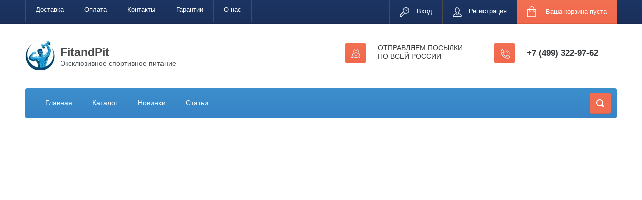

--- FILE ---
content_type: text/html; charset=utf-8
request_url: https://findpit.ru/catalog/glyutamin/optimum-nutrition
body_size: 12322
content:

	<!doctype html>
<html lang="ru">
<head>

<link rel="icon" href="/favicon.ico" type="image/x-icon">
<link rel="shortcut icon" href="/favicon.ico" type="image/x-icon">


<meta charset="utf-8">
<meta name="robots" content="all"/>

<title>Глютамин Optimum Nutrition купить в Москве - глютамин оптимум нутришн цена</title>
<!-- assets.top -->
<meta property="og:title" content="Глютамин от Optimum Nutrition">
<meta name="twitter:title" content="Глютамин от Optimum Nutrition">
<meta property="og:description" content="Купить глютамин от Optimum Nutrition ⭐ Интернет-магазин спортивного питания FitandPit ✅ Доставка по России (наложенный платеж) ⭐ Акции и скидки до 40%">
<meta name="twitter:description" content="Купить глютамин от Optimum Nutrition ⭐ Интернет-магазин спортивного питания FitandPit ✅ Доставка по России (наложенный платеж) ⭐ Акции и скидки до 40%">
<meta property="og:type" content="website">
<meta property="og:url" content="https://findpit.ru/catalog/glyutamin/optimum-nutrition">
<meta name="twitter:card" content="summary">
<!-- /assets.top -->

<meta name="description" content="Купить глютамин от Optimum Nutrition ⭐ Интернет-магазин спортивного питания FitandPit ✅ Доставка по России (наложенный платеж) ⭐ Акции и скидки до 40%">

<meta name="SKYPE_TOOLBAR" content="SKYPE_TOOLBAR_PARSER_COMPATIBLE">
<meta name="viewport" content="width=device-width, initial-scale=1.0, maximum-scale=1.0, user-scalable=no">
<meta name="format-detection" content="telephone=no">
<meta http-equiv="x-rim-auto-match" content="none">

<script src="/g/libs/jquery/1.10.2/jquery.min.js"></script>
	<link rel="stylesheet" href="/g/css/styles_articles_tpl.css">
<meta name="yandex-verification" content="04f9fe0e95cecebf" />
<meta name="google-site-verification" content="TyaOFIpXap4lBKH-K2xpBdgPSpyHnLK9JUQMKVyZYns" />
<meta name="yandex-verification" content="dc0e4d99f45a6729" />
<meta name="google-site-verification" content="qHzyvDGuBg1yhHDZ9pmNz2NXrT4c8g2F4IC_86FJyt0" />
<meta name="google-site-verification" content="qHzyvDGuBg1yhHDZ9pmNz2NXrT4c8g2F4IC_86FJyt0" />
<meta name="yandex-verification" content="70a7030a022ae247" />
<meta name="yandex-verification" content="bf2091b6c56e4d42" />
<meta name="google-site-verification" content="TyaOFIpXap4lBKH-K2xpBdgPSpyHnLK9JUQMKVyZYns" />
<meta name="google-site-verification" content="lPs5Z0-YCcD6SKlu-uDHPnNqfJv_BotAMsrB0_-Jo5Y" />
<meta name="google-site-verification" content="61OJhdXIjcaT65G3DSjkKwCKJXyydcSJXz6ajqTLfh0" />
<meta name="yandex-verification" content="3971a20d4802050d" />
<meta name="google-site-verification" content="QKsKgTlR8jnqYZm-XVnSXODpEyRJTnaDCxk_IZJatw8" />
<meta name="yandex-verification" content="3971a20d4802050d" />
<meta name="yandex-verification" content="bbfe3588ca7468a0" />
<meta name="yandex-verification" content="89f988833c2c1279" />
<meta name="yandex-verification" content="9c128db794a54898" />

            <!-- 46b9544ffa2e5e73c3c971fe2ede35a5 -->
            <script src='/shared/s3/js/lang/ru.js'></script>
            <script src='/shared/s3/js/common.min.js'></script>
        <link rel='stylesheet' type='text/css' href='/shared/s3/css/calendar.css' /><link rel='stylesheet' type='text/css' href='/shared/highslide-4.1.13/highslide.min.css'/>
<script type='text/javascript' src='/shared/highslide-4.1.13/highslide-full.packed.js'></script>
<script type='text/javascript'>
hs.graphicsDir = '/shared/highslide-4.1.13/graphics/';
hs.outlineType = null;
hs.showCredits = false;
hs.lang={cssDirection:'ltr',loadingText:'Загрузка...',loadingTitle:'Кликните чтобы отменить',focusTitle:'Нажмите чтобы перенести вперёд',fullExpandTitle:'Увеличить',fullExpandText:'Полноэкранный',previousText:'Предыдущий',previousTitle:'Назад (стрелка влево)',nextText:'Далее',nextTitle:'Далее (стрелка вправо)',moveTitle:'Передвинуть',moveText:'Передвинуть',closeText:'Закрыть',closeTitle:'Закрыть (Esc)',resizeTitle:'Восстановить размер',playText:'Слайд-шоу',playTitle:'Слайд-шоу (пробел)',pauseText:'Пауза',pauseTitle:'Приостановить слайд-шоу (пробел)',number:'Изображение %1/%2',restoreTitle:'Нажмите чтобы посмотреть картинку, используйте мышь для перетаскивания. Используйте клавиши вперёд и назад'};</script>
<link rel="icon" href="/favicon.ico" type="image/x-icon">

<!--s3_require-->
<link rel="stylesheet" href="/g/basestyle/1.0.1/user/user.css" type="text/css"/>
<link rel="stylesheet" href="/g/basestyle/1.0.1/user/user.blue.css" type="text/css"/>
<script type="text/javascript" src="/g/basestyle/1.0.1/user/user.js" async></script>
<!--/s3_require-->

	<link rel="prev" href="http://findpit.ru/catalog/glyutamin/optimum-nutrition-1">





	<link rel="stylesheet" type="text/css" href="/g/shop2v2/default/css/theme.less.css"><script type="text/javascript" src="/g/printme.js"></script>
<script type="text/javascript" src="/g/shop2v2/default/js/tpl.js"></script>
<script type="text/javascript" src="/g/shop2v2/default/js/baron.min.js"></script>
<script type="text/javascript" src="/g/shop2v2/default/js/shop2.2.min.js"></script>
<script type="text/javascript">shop2.init({"productRefs": [],"apiHash": {"getPromoProducts":"ab0f4df59914b4be6f2a619061f37203","getSearchMatches":"273a6dfda662dc4e6dd5b7b444971e2c","getFolderCustomFields":"378deb876fc3a8316fb7d59f13c969f3","getProductListItem":"24d733113b03b89da6b17196561a792d","cartAddItem":"9bb0e150d852a99a6c5c76fe43c4bcda","cartRemoveItem":"7fd545a6eb7090ae9f2a9e4b81845d46","cartUpdate":"6bac4c946eee8d6de1414f67fd115668","cartRemoveCoupon":"723b3187aaebd82edafd5315ae3dffdd","cartAddCoupon":"49d4b5fe13f594e81e59fc443d00aa49","deliveryCalc":"ef3d2b30beb40289097fff636f23438c","printOrder":"9c9d662a8da936070815f8137b2f44bc","cancelOrder":"3cedab57927cb258c76c2fe7f6cb0dd9","cancelOrderNotify":"c73725ebc5a803562fdcca8f8e93b584","repeatOrder":"1f21215e09416100c15fc2bd1f1170ad","paymentMethods":"4903b3ed9175560a0aef89594d2ba6e0","compare":"fceca29fd04ddd7465a5edb521813cde"},"verId": 755158,"mode": "folder","step": "","uri": "/shop","IMAGES_DIR": "/d/","my": {"list_picture_enlarge":"1","accessory":"\u0410\u043a\u0441\u0441\u0435\u0441\u0441\u0443\u0430\u0440\u044b","kit":"\u041d\u0430\u0431\u043e\u0440","recommend":"\u0420\u0435\u043a\u043e\u043c\u0435\u043d\u0434\u0443\u0435\u043c\u044b\u0435","similar":"\u041f\u043e\u0445\u043e\u0436\u0438\u0435","modification":"\u041c\u043e\u0434\u0438\u0444\u0438\u043a\u0430\u0446\u0438\u0438","unique_values":"1","show_rating_sort":"1","buy_alias":"\u0412 \u043a\u043e\u0440\u0437\u0438\u043d\u0443","special_alias":"spec","new_alias":"new","pagepath_title":"\u0418\u043d\u0442\u0435\u0440\u043d\u0435\u0442-\u043c\u0430\u0433\u0430\u0437\u0438\u043d \u0441\u043f\u043e\u0440\u0442\u0438\u0432\u043d\u043e\u0433\u043e \u043f\u0438\u0442\u0430\u043d\u0438\u044f","not_available_alias":"\u0414\u043e\u0431\u0430\u0432\u0438\u0442\u044c \u0432 \u043a\u043e\u0440\u0437\u0438\u043d\u0443","not_available_alias1":"\u0412 \u043a\u043e\u0440\u0437\u0438\u043d\u0443","hide_share":"1","hide_kinds":"1"}});shop2.filter._pre_params = "&s[folder_id]=320462411";</script>
<style type="text/css">.product-item-thumb {width: 184px;}.product-item-thumb .product-image, .product-item-simple .product-image {height: 184px;width: 184px;}.product-item-thumb .product-amount .amount-title {width: 88px;}.product-item-thumb .product-price {width: 134px;}.shop2-product .product-side-l {width: 408px;}.shop2-product .product-image {height: 408px;width: 408px;}.shop2-product .product-thumbnails li {width: 126px;height: 126px;}</style>

 		<link rel="stylesheet" href="/t/v1877/images/theme8/theme.min.css">
<link rel="stylesheet" href="/t/v1877/images/css/site.addons.scss.css">

<!-- <link rel="stylesheet" href="/t/v1877/images/css/theme.scss.css"> -->

<!--[if lt IE 10]>
<script src="/g/libs/ie9-svg-gradient/0.0.1/ie9-svg-gradient.min.js"></script>
<script src="/g/libs/jquery-placeholder/2.0.7/jquery.placeholder.min.js"></script>
<script src="/g/libs/jquery-textshadow/0.0.1/jquery.textshadow.min.js"></script>
<script src="/g/s3/misc/ie/0.0.1/ie.js"></script>
<![endif]-->
<!--[if lt IE 9]>
<script src="/g/libs/html5shiv/html5.js"></script>
<![endif]-->

<link rel="stylesheet" href="/t/v1877/images/site.addons.scss.css">


<link rel="stylesheet" href="/t/v1877/images/css/dop_styles.scss.css">




</head>
<body>
	<div class="site-wrapper">
		<header role="banner" class="site-header">
			<div class="top-panel-wr">
				<div class="top-panel clear-self">
					<nav class="menu-top2-wrap">
						<ul class="top-menu2"><li><a href="/dostavka" >Доставка</a></li><li><a href="/oplata" >Оплата</a></li><li><a href="/kontakty" >Контакты</a></li><li><a href="/garantii" >Гарантии</a></li><li><a href="/o-nas" >О нас</a></li></ul>					</nav>
					<div id="shop2-cart-preview">
	<a href="/shop/cart" class="link-cart"></a>
	<div class="shop-block cart-preview ">
		<div class="cart-preview-count">0</div>
		<div class="block-body"><a href="/shop/cart">
						<div>Ваша корзина пуста</div>
                        </a>
		</div>
	</div>
</div><!-- Cart Preview -->					<div class="regid-block">
						<a href="/users/login" class="reg-enter" >Вход</a>
						<a href="/users/register" class="reg-link" >Регистрация</a>
					</div>

					
									</div>
			</div>
			<div class="header-bot-block clear-self">
				<div class="site-name-wr">
										<div class="logo">
						<a href="//findpit.ru"><img src="/thumb/2/8n7YAl5BgQ0NFOvV_xwc5g/60c57/d/fitandpit-logo.jpg" alt="FitandPit"></a>
					</div>
										<div class="site-name-in">
						<div class="site-name"><a href="//findpit.ru">FitandPit</a></div>
						<div class="site-description">Эксклюзивное спортивное питание</div>
					</div>
				</div>
				<div class="phone-block-wr clear-self">
											<div class="site-phone">
							<div class="s1"></div>
							<div class="s2 site-phone__inner">
																	<div><a href="tel:+7 (499) 322-97-62">+7 (499) 322-97-62</a></div>
															</div>
						</div>
															<div class="site-adres">
						<span class="s1"></span>
						<span class="s2 site-adres__inner">
							ОТПРАВЛЯЕМ ПОСЫЛКИ ПО ВСЕЙ РОССИИ
							<span class="address_text"></span>
						</span>
					</div>
									</div>
			</div>
			<div class="top-navigation-wrap">
				<div class="top-navigation-in">
					
					<div class="top-menu-wrapper">
						<a href="#" class="top-panel-navigation-button"></a>
						
						<div class="top-menu-scroller">
							<div class="top-categor-wr">
								<div class="top-categor-title">Каталог<span class="s1"><span class="s2"></span></span></div>
								<ul class="left-categor"><li><a href="/catalog/protein" >Протеин</a><ul class="level-2"><li><a href="/catalog/protein/syvorotochnyj" >Сывороточный</a></li><li><a href="/catalog/protein/kazeinovyj" >Казеиновый</a></li><li><a href="/catalog/protein/mnogokomponentnyj" >Многокомпонентный</a></li><li><a href="/catalog/protein/izolyat" >Изолят</a></li></ul></li><li><a href="/catalog/gejner2" >Гейнер</a></li><li><a href="/catalog/dieticheskoe-pitanie" >Диетическое питание</a><ul class="level-2"><li><a href="/catalog/dieticheskoe-pitanie/soysy" >Соусы</a></li><li><a href="/catalog/dieticheskoe-pitanie/djemy" >Джемы</a></li><li><a href="/catalog/dieticheskoe-pitanie/siropy" >Сиропы</a></li><li><a href="/catalog/dieticheskoe-pitanie/arahisovaya-pasta" >Арахисовая паста</a></li></ul></li><li><a href="/catalog/zhiroszhigateli" >Жиросжигатели</a><ul class="level-2"><li><a href="/catalog/l-carnitine" >Л-карнитин</a></li><li><a href="/catalog/zhiroszhigateli/eka" >ЭКА (с эфедрой)</a></li></ul></li><li><a href="/catalog/sarms.html" >SARMS</a></li><li><a href="/shop/nootropy" >Ноотропы</a></li><li><a href="/catalog/predtrenirovochnye-kompleksy-predtreniki" >Предтрены</a><ul class="level-2"><li><a href="/catalog/l-arginine" >Л-аргинин</a></li></ul></li><li><a href="/catalog/bustery-testosterona" >Бустеры тестостерона</a><ul class="level-2"><li><a href="/catalog/tribulus-terrestris" >Трибулус</a></li><li><a href="/catalog/bustery-testosterona/zma" >ZMA</a></li></ul></li><li><a href="/catalog/stimulyatory-gormona-rosta" >Бустеры гормона роста</a></li><li><a href="/catalog/anabolicheskie-kompleksy" >Анаболические комплексы</a></li><li><a href="/catalog/preparaty-pkt" >Препараты ПКТ</a></li><li><a href="/catalog/zashchita-na-kurse" >Поддержка на курсе</a></li><li><a href="/catalog/vitaminy" >Витамины</a><ul class="level-2"><li><a href="/catalog/vitaminy/dlya-muzhchin" >Для мужчин</a></li><li><a href="/catalog/vitaminy/dlya-zhenshchin" >Для женщин</a></li><li><a href="/catalog/vitaminy/aktivnoe-dolgoletie" >Активное долголетие</a></li><li><a href="/catalog/vitaminy/omega-3" >Омега 3</a></li></ul></li><li class="opened"><a href="/catalog/aminokisloty" >Аминокислоты</a><ul class="level-2"><li><a href="/catalog/aminokisloty/kompleksy" >Аминокислотные комплексы</a></li><li class="opened"><a href="/catalog/glutamine" >Глютамин</a><ul class="level-3"><li><a href="/catalog/glutamine/v-poroshke" >В порошке</a></li><li><a href="/catalog/glutamine/v-kaspulah" >В капсулах</a></li></ul></li><li><a href="/catalog/bcaa" >BCAA</a><ul class="level-3"><li><a href="/catalog/bcaa/v-poroshke" >В порошке</a></li><li><a href="/catalog/bcaa/v-kapsulah" >В капсулах</a></li></ul></li></ul></li><li><a href="/catalog/kreatin" >Креатин</a><ul class="level-2"><li><a href="/catalog/kreatin/v-tabletkah" >В капсулах</a></li><li><a href="/catalog/kreatin/monogidrat" >В порошке</a></li></ul></li><li><a href="/catalog/sustavy-i-svyazki" >Хондропротекторы (Суставы)</a><ul class="level-2"><li><a href="/catalog/sustavy-i-svyazki/collagen" >Коллаген</a></li><li><a href="/catalog/sustavy-i-svyazki/glyukozamin-i-hondroitin" >Глюкозамин и хондроитин</a></li></ul></li><li><a href="/catalog/dlya-sna" >Сон</a><ul class="level-2"><li><a href="/catalog/melatonin" >Мелатонин</a></li></ul></li><li><a href="/catalog/aksessuary" >Аксессуары</a></li></ul>							</div>
							<div class="regid-block">
								<a href="/users/login" class="reg-enter" >Вход</a>
						<a href="/users/register" class="reg-link" >Регистрация</a>
							</div>
																					 <ul class="menu-top2"><li class="opened active"><a href="/" >Главная</a></li><li><a href="/catalog/sportivnoe-pitanie" >Каталог</a>							    							    <ul class="top-menu-sub"><li><a href="/catalog/protein" >Протеин</a><ul class="level-2"><li><a href="/catalog/protein/syvorotochnyj" >Сывороточный</a></li><li><a href="/catalog/protein/kazeinovyj" >Казеиновый</a></li><li><a href="/catalog/protein/mnogokomponentnyj" >Многокомпонентный</a></li><li><a href="/catalog/protein/izolyat" >Изолят</a></li></ul></li><li><a href="/catalog/gejner2" >Гейнер</a></li><li><a href="/catalog/dieticheskoe-pitanie" >Диетическое питание</a><ul class="level-2"><li><a href="/catalog/dieticheskoe-pitanie/soysy" >Соусы</a></li><li><a href="/catalog/dieticheskoe-pitanie/djemy" >Джемы</a></li><li><a href="/catalog/dieticheskoe-pitanie/siropy" >Сиропы</a></li><li><a href="/catalog/dieticheskoe-pitanie/arahisovaya-pasta" >Арахисовая паста</a></li></ul></li><li><a href="/catalog/zhiroszhigateli" >Жиросжигатели</a><ul class="level-2"><li><a href="/catalog/l-carnitine" >Л-карнитин</a></li><li><a href="/catalog/zhiroszhigateli/eka" >ЭКА (с эфедрой)</a></li></ul></li><li><a href="/catalog/sarms.html" >SARMS</a></li><li><a href="/shop/nootropy" >Ноотропы</a></li><li><a href="/catalog/predtrenirovochnye-kompleksy-predtreniki" >Предтрены</a><ul class="level-2"><li><a href="/catalog/l-arginine" >Л-аргинин</a></li></ul></li><li><a href="/catalog/bustery-testosterona" >Бустеры тестостерона</a><ul class="level-2"><li><a href="/catalog/tribulus-terrestris" >Трибулус</a></li><li><a href="/catalog/bustery-testosterona/zma" >ZMA</a></li></ul></li><li><a href="/catalog/stimulyatory-gormona-rosta" >Бустеры гормона роста</a></li><li><a href="/catalog/anabolicheskie-kompleksy" >Анаболические комплексы</a></li><li><a href="/catalog/preparaty-pkt" >Препараты ПКТ</a></li><li><a href="/catalog/zashchita-na-kurse" >Поддержка на курсе</a></li><li><a href="/catalog/vitaminy" >Витамины</a><ul class="level-2"><li><a href="/catalog/vitaminy/dlya-muzhchin" >Для мужчин</a></li><li><a href="/catalog/vitaminy/dlya-zhenshchin" >Для женщин</a></li><li><a href="/catalog/vitaminy/aktivnoe-dolgoletie" >Активное долголетие</a></li><li><a href="/catalog/vitaminy/omega-3" >Омега 3</a></li></ul></li><li class="opened"><a href="/catalog/aminokisloty" >Аминокислоты</a><ul class="level-2"><li><a href="/catalog/aminokisloty/kompleksy" >Аминокислотные комплексы</a></li><li class="opened"><a href="/catalog/glutamine" >Глютамин</a><ul class="level-3"><li><a href="/catalog/glutamine/v-poroshke" >В порошке</a></li><li><a href="/catalog/glutamine/v-kaspulah" >В капсулах</a></li></ul></li><li><a href="/catalog/bcaa" >BCAA</a><ul class="level-3"><li><a href="/catalog/bcaa/v-poroshke" >В порошке</a></li><li><a href="/catalog/bcaa/v-kapsulah" >В капсулах</a></li></ul></li></ul></li><li><a href="/catalog/kreatin" >Креатин</a><ul class="level-2"><li><a href="/catalog/kreatin/v-tabletkah" >В капсулах</a></li><li><a href="/catalog/kreatin/monogidrat" >В порошке</a></li></ul></li><li><a href="/catalog/sustavy-i-svyazki" >Хондропротекторы (Суставы)</a><ul class="level-2"><li><a href="/catalog/sustavy-i-svyazki/collagen" >Коллаген</a></li><li><a href="/catalog/sustavy-i-svyazki/glyukozamin-i-hondroitin" >Глюкозамин и хондроитин</a></li></ul></li><li><a href="/catalog/dlya-sna" >Сон</a><ul class="level-2"><li><a href="/catalog/melatonin" >Мелатонин</a></li></ul></li><li><a href="/catalog/aksessuary" >Аксессуары</a></li></ul>							</li><li><a href="/novinki-redirect" >Новинки</a></li><li><a href="/stati.html" >Статьи</a></li></ul>							<ul class="top-menu top-mobl"><li><a href="/dostavka" >Доставка</a></li><li><a href="/oplata" >Оплата</a></li><li><a href="/kontakty" >Контакты</a></li><li><a href="/garantii" >Гарантии</a></li><li><a href="/o-nas" >О нас</a></li></ul>							<ul class="left-menu"><li><a href="/gr-form" >Подписка на рассылку</a></li></ul>						</div>
					</div>
					<div class="search-block-wr">
						<a href="#" class="search-btn"></a>
					</div>
					<div class="top-navigation-search-preview">
												<div class="site-search">
							<form action="/search" method="get" class="clear-self">
								<div class="form-inner clear-self">
									<button type="submit" value="найти"></button>
									<label>
										<input type="text" placeholder="Какое спортивное питание ищите?" name="search" value="">
									</label>						
								</div>
							<re-captcha data-captcha="recaptcha"
     data-name="captcha"
     data-sitekey="6LddAuIZAAAAAAuuCT_s37EF11beyoreUVbJlVZM"
     data-lang="ru"
     data-rsize="invisible"
     data-type="image"
     data-theme="light"></re-captcha></form>
						</div>
					</div>	
				</div>
			</div>
		</header> <!-- .site-header -->

		<div class="site-container clear-self">

			<div class="site-container-in clear-self">

			<main role="main" class="site-main ">
				<div class="site-main-inner" >
															<div class="site-path-wrap">
						<div class="site-path"><div><a href="/">Главная</a> / <a href="/catalog/aminokisloty">Аминокислоты</a> / Глютамин</div></div>
					</div>
																					<h1 class="conth1 " >
							Глютамин от Optimum Nutrition  						</h1>
															<div class="shop-filter-button shop-product-button">Фильтр</div>
					
	<div class="shop2-cookies-disabled shop2-warning hide"></div>
	
	
	
		
		
											
							
							
			
											
							
		
		
		
			
			

					
		
					
	
	
		
			
			
			
			
			
			
			
			
			

			<div class="shop-sorting-panel clear-self">
				<div class="view-shop">
					<a href="#" title="Список" data-value="simple" class="shop2-btn simple "></a>
					<a href="#" title="Витрина" data-value="thumbs" class="shop2-btn thumbs  active-view"></a>
					<a href="#" title="Прайс-лист" data-value="list" class="shop2-btn pricelist "></a>
				</div>
				 <div class="sorting-wrap sorting">
                    
                    <ul class="sorting-block">
                    	<li><a href="#" class="sort-param sort-param-asc " data-name="name">Названию<span>&nbsp;</span></a></li>
                        <li><a href="#" class="sort-param sort-param-desc " data-name="name">Названию<span>&nbsp;</span></a></li>
                    
                                                <li><a href="#" class="sort-param sort-param-asc " data-name="price">Цене<span>&nbsp;</span></a></li>
                        <li><a href="#" class="sort-param sort-param-desc " data-name="price">Цене<span>&nbsp;</span></a></li>
                        
                        
                                                <li><a href="#" class="sort-param sort-param-asc " data-name="rating">Рейтингу<span>&nbsp;</span></a></li>
                        <li><a href="#" class="sort-param sort-param-desc " data-name="rating">Рейтингу<span>&nbsp;</span></a></li>
                        
                        <li><a href="#" class="sort-reset"><ins>Сбросить</ins><span>&nbsp;</span></a></li>
                    </ul>
                    <strong class="sort-title"><span class="s1">Сортировать по:</span></strong>
                </div>

				
			</div>
		
	
			        


<div class="shop-list-wrapper">
            <div class="product-list product-list-thumbs">
                                
<form method="post" action="/shop?mode=cart&amp;action=add" accept-charset="utf-8" class="shop2-product-item product-thumb-list" itemscope itemtype="http://schema.org/Product">

    <input type="hidden" name="kind_id" value="2254034411" />
    <input type="hidden" name="product_id" value="1878946611" />
    <input type="hidden" name="meta" value="null" />
	
    <div class="product-top">
    	<div itemprop="category" style="display: none;">Optimum Nutrition</div>
		<a href="https://findpit.ru/goods/glutamine-caps-1000-mg-optimum-nutrition" itemprop="url" style="display: none;"></a>
		<div itemprop="brand" style="display: none;">Optimum Nutrition</div>
        <div class="product-image">
                            <a href="/goods/glutamine-caps-1000-mg-optimum-nutrition">
                    <img class="lzy_img" src="/d/preload_2.jpg" data-src="/thumb/2/_99ysiSl80vcR8RbGLRDdg/184r184/d/glutamine-caps-1000-mg-optimum-nutrition.jpg" alt="Glutamine Caps 1000 mg" title="Glutamine Caps 1000 mg" />
                </a>
                                    <div class="product-label">
                                                            </div>
                    </div>
        
        <div class="product-name" itemprop="name"><a href="/goods/glutamine-caps-1000-mg-optimum-nutrition">Glutamine Caps 1000 mg</a></div>

        	
	
	<div class="tpl-stars"><div class="tpl-rating" style="width: 100%;"></div></div>

			<div itemscope itemtype="https://schema.org/Product">
			<meta itemprop="name" content="Glutamine Caps 1000 mg">
			<meta itemprop="image" content="https://findpit.ru/thumb/2/_99ysiSl80vcR8RbGLRDdg/184r184/d/glutamine-caps-1000-mg-optimum-nutrition.jpg">
			<link itemprop="url" href="https://findpit.ru/goods/glutamine-caps-1000-mg-optimum-nutrition">
						<meta itemprop="description" content="Описание отсутствует">

			<div itemprop="offers" itemscope itemtype="https://schema.org/Offer">
				<meta itemprop="price" content="3450">
				<meta itemprop="priceCurrency" content="RUB">
			</div>

			<div itemprop="aggregateRating" itemscope itemtype="https://schema.org/AggregateRating">
				<meta itemprop="ratingValue" content="5">
				<meta itemprop="ratingCount" content="2">
				<meta itemprop="bestRating" content="5">
				<meta itemprop="worstRating" content="1">
			</div>

				</div>
	        <div class="product-avail has">✔ Товар в наличии</div>
        
		
	
	
					<div class="product-article" itemprop="productID"><span>Артикул:</span> ГЛЮТ001</div>
	
	        
                        
 
		
			<ul class="product-options"><li class="even"><div class="option-title">Производитель:</div><div class="option-body"><a href="/shop/vendor/optimum-nutrition">Optimum Nutrition</a></div></li>
			<div class="product-compare">
			<label>
				<input type="checkbox" value="2254034411"/>
				Добавить к сравнению
			</label>
		</div>
		
</ul>
	

                            
    </div>
            <div class="product-bot">
        		            <div class="product-thumb-amount-btn clear-self">
	                	<div class="product-amount">
					<div class="amount-title">Количество:</div>
							<div class="shop2-product-amount">
				<button type="button" class="amount-minus">&#8722;</button><input type="text" name="amount" data-min="1" data-multiplicity="0" maxlength="4" value="1" /><button type="button" class="amount-plus">&#43;</button>
			</div>
						</div>

	            </div>
	                     <div class="product-price" itemprop="offers" itemscope itemtype="http://schema.org/Offer">
                	
                	<div class="price-current">
		<strong>3450</strong> <span>руб.</span>
			</div>
                <meta itemprop="price" content="3450">
				<meta itemprop="priceCurrency" content="RUB">
            </div>
            
			<a href="" id="item_button_buy" class="shop-product-button type- buy" type="submit" onclick="yaCounter47880434.reachGoal('kupit-listing'); return true;">
			<span>В корзину</span>
		</a>
	

<input type="hidden" value="Glutamine Caps 1000 mg" name="product_name" />
<input type="hidden" value="http://findpit.ru/goods/glutamine-caps-1000-mg-optimum-nutrition" name="product_link" />        </div>
    <re-captcha data-captcha="recaptcha"
     data-name="captcha"
     data-sitekey="6LddAuIZAAAAAAuuCT_s37EF11beyoreUVbJlVZM"
     data-lang="ru"
     data-rsize="invisible"
     data-type="image"
     data-theme="light"></re-captcha></form>                    
<form method="post" action="/shop?mode=cart&amp;action=add" accept-charset="utf-8" class="shop2-product-item product-thumb-list" itemscope itemtype="http://schema.org/Product">

    <input type="hidden" name="kind_id" value="2254035011" />
    <input type="hidden" name="product_id" value="1878947211" />
    <input type="hidden" name="meta" value="null" />
	
    <div class="product-top">
    	<div itemprop="category" style="display: none;">Optimum Nutrition</div>
		<a href="https://findpit.ru/goods/glutamine-powder-optimum-nutrition" itemprop="url" style="display: none;"></a>
		<div itemprop="brand" style="display: none;">Optimum Nutrition</div>
        <div class="product-image">
                            <a href="/goods/glutamine-powder-optimum-nutrition">
                    <img class="lzy_img" src="/d/preload_2.jpg" data-src="/thumb/2/ilvL7p1JvQ1ORLNO6w4hPQ/184r184/d/glutamine-powder-optimum-nutrition.jpg" alt="Glutamine Powder" title="Glutamine Powder" />
                </a>
                                    <div class="product-label">
                                                            </div>
                    </div>
        
        <div class="product-name" itemprop="name"><a href="/goods/glutamine-powder-optimum-nutrition">Glutamine Powder</a></div>

        	
	
	<div class="tpl-stars"><div class="tpl-rating" style="width: 100%;"></div></div>

			<div itemscope itemtype="https://schema.org/Product">
			<meta itemprop="name" content="Glutamine Powder">
			<meta itemprop="image" content="https://findpit.ru/thumb/2/ilvL7p1JvQ1ORLNO6w4hPQ/184r184/d/glutamine-powder-optimum-nutrition.jpg">
			<link itemprop="url" href="https://findpit.ru/goods/glutamine-powder-optimum-nutrition">
						<meta itemprop="description" content="Описание отсутствует">

			<div itemprop="offers" itemscope itemtype="https://schema.org/Offer">
				<meta itemprop="price" content="3650">
				<meta itemprop="priceCurrency" content="RUB">
			</div>

			<div itemprop="aggregateRating" itemscope itemtype="https://schema.org/AggregateRating">
				<meta itemprop="ratingValue" content="5">
				<meta itemprop="ratingCount" content="2">
				<meta itemprop="bestRating" content="5">
				<meta itemprop="worstRating" content="1">
			</div>

				</div>
	        <div class="product-avail has">✔ Товар в наличии</div>
        
		
	
	
					<div class="product-article" itemprop="productID"><span>Артикул:</span> ГЛЮТ002</div>
	
	        
                        
 
		
			<ul class="product-options"><li class="even"><div class="option-title">Производитель:</div><div class="option-body"><a href="/shop/vendor/optimum-nutrition">Optimum Nutrition</a></div></li>
			<div class="product-compare">
			<label>
				<input type="checkbox" value="2254035011"/>
				Добавить к сравнению
			</label>
		</div>
		
</ul>
	

                            
    </div>
            <div class="product-bot">
        		            <div class="product-thumb-amount-btn clear-self">
	                	<div class="product-amount">
					<div class="amount-title">Количество:</div>
							<div class="shop2-product-amount">
				<button type="button" class="amount-minus">&#8722;</button><input type="text" name="amount" data-min="1" data-multiplicity="0" maxlength="4" value="1" /><button type="button" class="amount-plus">&#43;</button>
			</div>
						</div>

	            </div>
	                     <div class="product-price" itemprop="offers" itemscope itemtype="http://schema.org/Offer">
                	
                	<div class="price-current">
		<strong>3650</strong> <span>руб.</span>
			</div>
                <meta itemprop="price" content="3650">
				<meta itemprop="priceCurrency" content="RUB">
            </div>
            
			<a href="" id="item_button_buy" class="shop-product-button type- buy" type="submit" onclick="yaCounter47880434.reachGoal('kupit-listing'); return true;">
			<span>В корзину</span>
		</a>
	

<input type="hidden" value="Glutamine Powder" name="product_name" />
<input type="hidden" value="http://findpit.ru/goods/glutamine-powder-optimum-nutrition" name="product_link" />        </div>
    <re-captcha data-captcha="recaptcha"
     data-name="captcha"
     data-sitekey="6LddAuIZAAAAAAuuCT_s37EF11beyoreUVbJlVZM"
     data-lang="ru"
     data-rsize="invisible"
     data-type="image"
     data-theme="light"></re-captcha></form>    
        </div>
    </div>
			
							Глютамин Optimum Nutrition &ndash; гарантия эффективного соединения белка и гликогена. Каждодневное употребление спорпита подавляет развал тканей мускул<a href="/catalog/glyutamin/optimum-nutrition">,</a> улучшает белковые обменные процессы, предупреждает синдром перетренированности, мгновенно восстанавливает силы после изнуряющих занятий. Дополнительно глютамин&nbsp;Optimum Nutrition повышает иммунитет, проводит детокс-очистку нервной системы от ядовитых продуктов разложения аммиака.
			
		
	


	
	</div>
			</main> <!-- .site-main -->
						<aside role="complementary" class="site-sidebar left">
				<div class="left-categor-wr">
					<div class="left-categor-title">Каталог<span class="s1"><span class="s2"></span></span></div>
					<ul class="left-categor"><li><a href="/catalog/protein" >Протеин</a><ul class="level-2"><li><a href="/catalog/protein/syvorotochnyj" >Сывороточный</a></li><li><a href="/catalog/protein/kazeinovyj" >Казеиновый</a></li><li><a href="/catalog/protein/mnogokomponentnyj" >Многокомпонентный</a></li><li><a href="/catalog/protein/izolyat" >Изолят</a></li></ul></li><li><a href="/catalog/gejner2" >Гейнер</a></li><li><a href="/catalog/dieticheskoe-pitanie" >Диетическое питание</a><ul class="level-2"><li><a href="/catalog/dieticheskoe-pitanie/soysy" >Соусы</a></li><li><a href="/catalog/dieticheskoe-pitanie/djemy" >Джемы</a></li><li><a href="/catalog/dieticheskoe-pitanie/siropy" >Сиропы</a></li><li><a href="/catalog/dieticheskoe-pitanie/arahisovaya-pasta" >Арахисовая паста</a></li></ul></li><li><a href="/catalog/zhiroszhigateli" >Жиросжигатели</a><ul class="level-2"><li><a href="/catalog/l-carnitine" >Л-карнитин</a></li><li><a href="/catalog/zhiroszhigateli/eka" >ЭКА (с эфедрой)</a></li></ul></li><li><a href="/catalog/sarms.html" >SARMS</a></li><li><a href="/shop/nootropy" >Ноотропы</a></li><li><a href="/catalog/predtrenirovochnye-kompleksy-predtreniki" >Предтрены</a><ul class="level-2"><li><a href="/catalog/l-arginine" >Л-аргинин</a></li></ul></li><li><a href="/catalog/bustery-testosterona" >Бустеры тестостерона</a><ul class="level-2"><li><a href="/catalog/tribulus-terrestris" >Трибулус</a></li><li><a href="/catalog/bustery-testosterona/zma" >ZMA</a></li></ul></li><li><a href="/catalog/stimulyatory-gormona-rosta" >Бустеры гормона роста</a></li><li><a href="/catalog/anabolicheskie-kompleksy" >Анаболические комплексы</a></li><li><a href="/catalog/preparaty-pkt" >Препараты ПКТ</a></li><li><a href="/catalog/zashchita-na-kurse" >Поддержка на курсе</a></li><li><a href="/catalog/vitaminy" >Витамины</a><ul class="level-2"><li><a href="/catalog/vitaminy/dlya-muzhchin" >Для мужчин</a></li><li><a href="/catalog/vitaminy/dlya-zhenshchin" >Для женщин</a></li><li><a href="/catalog/vitaminy/aktivnoe-dolgoletie" >Активное долголетие</a></li><li><a href="/catalog/vitaminy/omega-3" >Омега 3</a></li></ul></li><li class="opened"><a href="/catalog/aminokisloty" >Аминокислоты</a><ul class="level-2"><li><a href="/catalog/aminokisloty/kompleksy" >Аминокислотные комплексы</a></li><li class="opened"><a href="/catalog/glutamine" >Глютамин</a><ul class="level-3"><li><a href="/catalog/glutamine/v-poroshke" >В порошке</a></li><li><a href="/catalog/glutamine/v-kaspulah" >В капсулах</a></li></ul></li><li><a href="/catalog/bcaa" >BCAA</a><ul class="level-3"><li><a href="/catalog/bcaa/v-poroshke" >В порошке</a></li><li><a href="/catalog/bcaa/v-kapsulah" >В капсулах</a></li></ul></li></ul></li><li><a href="/catalog/kreatin" >Креатин</a><ul class="level-2"><li><a href="/catalog/kreatin/v-tabletkah" >В капсулах</a></li><li><a href="/catalog/kreatin/monogidrat" >В порошке</a></li></ul></li><li><a href="/catalog/sustavy-i-svyazki" >Хондропротекторы (Суставы)</a><ul class="level-2"><li><a href="/catalog/sustavy-i-svyazki/collagen" >Коллаген</a></li><li><a href="/catalog/sustavy-i-svyazki/glyukozamin-i-hondroitin" >Глюкозамин и хондроитин</a></li></ul></li><li><a href="/catalog/dlya-sna" >Сон</a><ul class="level-2"><li><a href="/catalog/melatonin" >Мелатонин</a></li></ul></li><li><a href="/catalog/aksessuary" >Аксессуары</a></li></ul>				</div>
								<div class="shop2-filter-wr">
					<a href="#" class="shop-filter-button-close"></a>
					<div class="shop2-filter-scroller">	
						<div class="shop2-filter-title">Фильтр</div>
						

					
		
					
	
					
					<form action="#" class="shop-filter">
				<a id="shop2-filter"></a>

							<ul class="table-filter-param">
												<li class="type-text">		
					<div class="field dimension range_slider_wrapper clear-self">
						<div class="filter-title">Цена:</div>
						<label class="start">
							<span class="input"><input class="noUi-slider__low" type="text" value="0" name="s[price][min]" /></span>
						</label>

						<label class="end">
							<span class="input"><input class="noUi-slider__hight" type="text" value="40000" name="s[price][max]" /></span>
						</label>
						<div class="noUi-slider" data-init="руб."></div>
					</div>
				</li>
				
														<li class="field">
						<div class="filter-title">Производитель:</div>
						<div class="filter-param">
																								<a href="#" data-name="s[vendor_id][]" data-value="35683411" class="param-val">
										Optimum Nutrition<span>&nbsp;</span>
									</a>
																					</div>
					</li>
				
								

								
				
			</ul>
		

				
				<a href="#" class="shop-product-button shop2-filter-go">Показать <span id="filter-result">(0)</span></a>
				<a href="/catalog/glyutamin/optimum-nutrition" class="shop2-btn">Сбросить фильтр</a>
				<div class="shop2-clear-container"></div>
							

			<re-captcha data-captcha="recaptcha"
     data-name="captcha"
     data-sitekey="6LddAuIZAAAAAAuuCT_s37EF11beyoreUVbJlVZM"
     data-lang="ru"
     data-rsize="invisible"
     data-type="image"
     data-theme="light"></re-captcha></form><!-- Filter -->
		

					</div>
				</div>
								<ul class="left-menu"><li><a href="/gr-form" >Подписка на рассылку</a></li></ul>																</aside> <!-- .site-sidebar.left -->
						<div class="clear-mid clear-self"></div>
					</div>
	</div>
		<footer role="contentinfo" class="site-footer">
			<div class="footer-menu-wrapper">
				<ul class="footer-menu"><li class="opened active"><a href="/" >Главная</a></li><li><a href="/catalog/sportivnoe-pitanie" >Каталог</a></li><li><a href="/novinki-redirect" >Новинки</a></li><li><a href="/stati.html" >Статьи</a></li></ul>			</div>
			<div class="footer-bot-block clear-self">
				<div class="footer-bot-block-inner">
					<div class="left-side clear-self">
						<div class="middle-block">
							<div class="footer-phone">
																	<div><a href="tel:+7 (499) 322-97-62">+7 (499) 322-97-62</a></div>
															</div>
							<div class="footer-adres">
								ОТПРАВЛЯЕМ ПОСЫЛКИ ПО ВСЕЙ РОССИИ
							</div>
						</div>
												<div class="soc-block-wr">
							<div class="soc-block-title">Мы в соц. сетях:</div>
														<a href="https://www.instagram.com/fitandpit.ru/"><img src="/thumb/2/qi8L_1Qqc-D6QKaLb9EdUA/30r30/d/instagram.png" alt=""></a>
														<a href="https://www.youtube.com/channel/UCSMklxaabBK2UGTvfSU-ELw"><img src="/thumb/2/LXRc390Vo1SM33r9z1xTfQ/30r30/d/youtube.png" alt=""></a>
													</div>
											</div>
					<div class="side-right">
															<div class="site-counters">
									<script src="//code.jivo.ru/widget/sHYQU4QQJH" async></script><!-- Yandex.Metrika counter --><script type="text/javascript" >
   (function(m,e,t,r,i,k,a){m[i]=m[i]||function(){(m[i].a=m[i].a||[]).push(arguments)};
   m[i].l=1*new Date();
   for (var j = 0; j < document.scripts.length; j++) {if (document.scripts[j].src === r) { return; }}
   k=e.createElement(t),a=e.getElementsByTagName(t)[0],k.async=1,k.src=r,a.parentNode.insertBefore(k,a)})
   (window, document, "script", "https://mc.yandex.ru/metrika/tag.js", "ym");

   ym(97412629, "init", {
        clickmap:true,
        trackLinks:true,
        accurateTrackBounce:true,
        webvisor:true
   });
</script><noscript><div><img src="https://mc.yandex.ru/watch/97412629" style="position:absolute; left:-9999px;" alt="" /></div></noscript><!-- /Yandex.Metrika counter -->
<p><a href="/sitemap">Карта сайта</a></p>

<p><a href="mailto:fitandpitshop@gmail.com">fitandpitshop@gmail.com</a></p>

<p><a href="/politika-konfidencialnosti">Политика конфиденциальности</a></p>

<p>&nbsp;</p>

<p><span style="color:#ecf0f1;">Статьи:</span></p>

<p><a href="https://snssmartpowders.ru/">SNS Smart Powders - спортивное питание</a></p>

<p><a href="/stati/chem-otlichaetsya-sportivnaya-hodba-ot-obychnoj">Чем отличается спортивная ходьба от обычной?</a></p>

<p><a href="/stati/fenibut-analogi-chto-vybrat">Фенибут: аналоги - что лучше выбрать?</a><br />
<!-- {/literal} END JIVOSITE CODE --></p>
<!--__INFO2026-01-30 20:41:11INFO__-->

								</div>
													</div>
				</div>
		
				<div class="clear-self"></div>
				<div class="site-name">© 2014-2021  Интернет-магазин спортивного питания, г. Москва</div>
						
			</div>
		</footer> <!-- .site-footer -->
	</div>
		
	<link rel="stylesheet" href="/g/templates/shop2/2.24.2/css/nouislider.min.css">
	
	<script type='text/javascript' src="/g/s3/misc/eventable/0.0.1/s3.eventable.js"></script>
<script type='text/javascript' src="/g/s3/misc/math/0.0.1/s3.math.js"></script>
<script type='text/javascript' src="/g/s3/menu/allin/0.0.2/s3.menu.allin.js"></script>

<script src="/g/templates/shop2/2.24.2/js/owl.carousel.min.js" charset="utf-8"></script>
<script src="/t/images/js/nouislider.max.min.js" charset="utf-8"></script>
<script src="/g/templates/shop2/2.24.2/js/jquery.responsivetabs.min.js"></script>
<script src="/g/templates/shop2/2.24.2/js/jquery.formstyler.min.js"></script>
<script src="/g/templates/shop2/2.24.2/js/animit.min.js"></script>
<script src="/g/templates/shop2/2.24.2/js/jquery.pudge.min.js"></script>
<script src="/g/s3/misc/includeform/0.0.3/s3.includeform.js"></script>
<script src="/t/v1877/images/js/main.min.js" charset="utf-8"></script>
<link rel="stylesheet" type="text/css" href="/t/v1877/images/popup_cart.css">
<script src="/t/v1877/images/jquery.popover.min.js"></script>
<script src="/t/v1877/images/cart_viewer.js"></script>



<script type="text/javascript" src="/g/templates/addons/menu/complex_menu.js"></script>
<script type="text/javascript" src="/g/templates/addons/menu/waslidemenu.js"></script>

<script type="text/javascript" src="/t/v1877/images/site.addons.js"></script>


<script>
	$(function(){
		$('.js-addon-block-menu').complexMenu();
	});
</script>


	
	<script src="/g/templates/shop2/2.24.2/js/flexfix.js"></script>
	
	<script src="/g/libs/jquery-velocity/0.4.1/jquery.velocity.min.js"></script>
<script src="/g/libs/lodash/2.4.1/lodash.min.js"></script>
<script src="/shared/s3/js/cookie.js"></script>

<link rel="stylesheet" type="text/css" href="/g/templates/solutions/all/panel/1.0.0/panel.scss.css">
<script src="/g/templates/solutions/all/panel/1.1.0/panel.js"></script>

<script>
    S3SolutionsPanel.prototype.options.price = '';
    S3SolutionsPanel.prototype.options.orderLink = '';
    _.extend(S3SolutionsPanel.prototype.options, S3SolutionsPanel.prototype.ru);
</script>



<script>
    document.addEventListener("DOMContentLoaded", function() {
        const imageObserver = new IntersectionObserver((entries, imgObserver) => {
            entries.forEach((entry) => {
                if (entry.isIntersecting) {
                    const lazyImage = entry.target
                    lazyImage.src = lazyImage.dataset.src
                    lazyImage.classList.remove("lzy_img");
                    imgObserver.unobserve(lazyImage);
                }
            })
        });
        const arr = document.querySelectorAll('img.lzy_img')
        arr.forEach((v) => {
            imageObserver.observe(v);
        })
    })
</script>




<script src="/t/v1877/images/js/custom.js"></script>

<!-- assets.bottom -->
<!-- </noscript></script></style> -->
<script src="/my/s3/js/site.min.js?1769681696" ></script>
<script src="/my/s3/js/site/defender.min.js?1769681696" ></script>
<script src="https://cp.onicon.ru/loader/538ea3ad72d22c863600004c.js" data-auto async></script>
<script >/*<![CDATA[*/
var megacounter_key="8ef9696f48bc6f4ecc53d706e9bdb103";
(function(d){
    var s = d.createElement("script");
    s.src = "//counter.megagroup.ru/loader.js?"+new Date().getTime();
    s.async = true;
    d.getElementsByTagName("head")[0].appendChild(s);
})(document);
/*]]>*/</script>
<script >/*<![CDATA[*/
$ite.start({"sid":752212,"vid":755158,"aid":843004,"stid":4,"cp":21,"active":true,"domain":"findpit.ru","lang":"ru","trusted":false,"debug":false,"captcha":3});
/*]]>*/</script>
<!-- /assets.bottom -->
</body>


<!-- ID -->
</html>


--- FILE ---
content_type: text/javascript
request_url: https://counter.megagroup.ru/8ef9696f48bc6f4ecc53d706e9bdb103.js?r=&s=1280*720*24&u=https%3A%2F%2Ffindpit.ru%2Fcatalog%2Fglyutamin%2Foptimum-nutrition&t=%D0%93%D0%BB%D1%8E%D1%82%D0%B0%D0%BC%D0%B8%D0%BD%20Optimum%20Nutrition%20%D0%BA%D1%83%D0%BF%D0%B8%D1%82%D1%8C%20%D0%B2%20%D0%9C%D0%BE%D1%81%D0%BA%D0%B2%D0%B5%20-%20%D0%B3%D0%BB%D1%8E%D1%82%D0%B0%D0%BC%D0%B8%D0%BD%20%D0%BE%D0%BF%D1%82%D0%B8%D0%BC%D1%83%D0%BC%20%D0%BD%D1%83%D1%82%D1%80%D0%B8%D1%88%D0%BD%20%D1%86%D0%B5%D0%BD%D0%B0&fv=0,0&en=1&rld=0&fr=0&callback=_sntnl1769800061324&1769800061324
body_size: 87
content:
//:1
_sntnl1769800061324({date:"Fri, 30 Jan 2026 19:07:41 GMT", res:"1"})

--- FILE ---
content_type: application/javascript
request_url: https://findpit.ru/t/v1877/images/site.addons.js
body_size: 1034
content:
/*$(function(){
    $('.menu-top2 ul').parent().each(function() {
            var o = $(this);
            var s = o.find('>ul');
            var l = o.parents('ul').length;
            var k = false;
            o.hover(
                function() {
                    o.find('>a').attr('class','over');
                    for (i=$('.menu-top2 ul').length; i>=0; i--){
                    o.parent().find('>li').not(o).find('ul').eq(i).removeClass('flex');
                    }
                    k = true;
                    var p = o.position();
                    var ts, ls;
                    if (l == 1) {
                        ts =  p.top + o.height();
                        ls = p.left;
                    } else {
                        ts = p.top;
                        ls = p.left + o.width();
                    }
                    s.css({
                        top: ts,
                        left: ls
                    }).addClass('flex');
                },
                function() {
                    o.find('>a').attr('class','normal');
                    k = false;
                    window.setTimeout(function() {
                        if (!k) s.removeClass('flex');                           
                    }, 500);
                }
            );
        });
})*/


$(function(){
    $('.menu-top2 ul').parent().each(function() {
            var o = $(this);
            var s = o.find('>ul');
            var l = o.parents('ul').length;
            var k = false;
        o.hover(
            function() {
                o.find('>a').attr('class','over');
                for (i=$('.menu-top2 ul').length; i>=0; i--){
                o.parent().find('>li').not(o).find('ul').eq(i).hide();
                }
                k = true;
                var p = o.position();
                var ts, ls;
                if (l == 1) {
                    ts =  p.top + o.height();
                    ls = p.left;
                } else {
                    ts = p.top;
                    ls = p.left + o.width();
                }
                s.css({
                    top: ts,
                    left: ls
                }).css('display', 'flex');
            },
            function() {
                o.find('>a').attr('class','normal');
                k = false;
                window.setTimeout(function() {
                    if (!k) s.hide();                           
                }, 500);
            }
        );
    });
})


$(function(){
	
	if (!sessionStorage.getItem('hideblock')) {
		
		var blockAttr = $('.form-wrapper').data('time_bl');
			setTimeout(function() {
				$('.form-wrapper').addClass('opened');
			}, blockAttr);
		
	}
	
	$('.form-wrapper .icon-close, .form-wrapper .form-wrapper-bg').click(function() {
		$('.form-wrapper').removeClass('opened');
		sessionStorage.setItem('hideblock', true);
		return false;
	});
	
    $(document).keydown(function(event){
        if (event.which == 27) {
            $('.form-wrapper').removeClass('opened');
            sessionStorage.setItem('hideblock', true);
        }
    });
    
    
    /* begin 1217 */
    
    if ( $(window).width() <= 900 ) {
    	
    	var isMobile = /Android|webOS|iPhone|iPad|iPod|BlackBerry|Opera Mini/i.test(navigator.userAgent),
			isApple = /iPod|iPad|iPhone/i.test(navigator.userAgent);
    	
    	var clickStart = (isMobile) ? 'touchend.respons' : 'click.respons';
    	
    	$('.search-block-wr .search-btn').on(clickStart, function(){
    		event.preventDefault();
    		
    		var $wrapper = $('.top-navigation-search-preview'),
				isOpened = $wrapper.hasClass('opened');

			if(isOpened) {
				$wrapper.removeClass('opened');
				$(this).removeClass('opened')
			} else {
				$wrapper.addClass('opened');
				$(this).addClass('opened');
			};
    	});
    	
    	function searchBlockWr(event) {
			
		};
    }
    
    /* end 1217 */
    
});